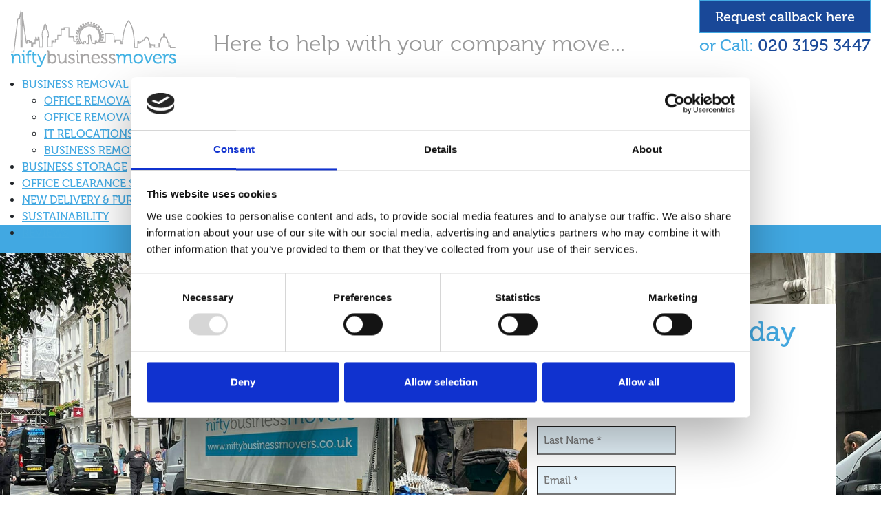

--- FILE ---
content_type: text/css
request_url: https://niftybusinessmovers.co.uk/content/plugins/nifty-storage-cost-calculator/public/css/nifty-storage-cost-calculator-public.css?ver=1.0.0
body_size: 601
content:
/**
 * All of the CSS for your public-facing functionality should be
 * included in this file.
 */

 #costCalculator {
    margin: 0 0 20px;
    overflow: auto;
}

#costCalculator .optionContainer {
    position: relative;
    margin: 0 0 10px;
    padding: 0 0 10px;
    border-bottom: 1px solid #43a9e2;
}

#costCalculator .optionContainer img {
    float: left;
    width: 25px;
    height: auto;
    margin: 0 5px 0 0;
}

#costCalculator .optionContainer label {
    float: left;
    width: -moz-calc(100% - 125px);
    width: -webkit-calc(100% - 125px);
    width: calc(100% - 125px);
    margin: 0 25px 0 0;
    font-size: 18px;
    line-height: 25px;
}

#costCalculator .optionContainer input {
    float: right;
    width: 50px;
    height: 25px;
    margin: 0 15px 0 0;
    font-size: 20px;
    line-height: 25px;
    text-align: center;
}

#costCalculator .optionContainer input::-webkit-outer-spin-button,
#costCalculator .optionContainer input::-webkit-inner-spin-button {
    -webkit-appearance: none;
    margin: 0;
}

#costCalculator .optionContainer input[type=number] {
    -moz-appearance: textfield;
}

#costCalculator .optionContainer .inc, #costCalculator .optionContainer .dec {
    position: absolute;
    top: 0;
    color: #43a9e2;
}

#costCalculator .optionContainer .inc {
    right: 0;
}

#costCalculator .optionContainer .dec {
    right: 70px;
}

#costCalculator .optionContainer:after {
    content: "";
    clear: both;
    display: table;
}

#costCalculator #calculateResultsContainer button {
    display: block;
    width: 100%;
    height: 60px;
    margin: 0 0 10px;
    padding: 5px;
    font-size: 15px;
    line-height: 50px;
    text-align: center;
    color: #fff;
    background: #43a9e2;
    border: 0;
}

#costCalculator #calculateResultsContainer .resultsContainer > div {
    margin: 0 0 10px;
    padding: 5px;
    font-size: 15px;
    line-height: 25px;
    text-align: center;
    color: #fff;
    background: #43a9e2;
}
  

/******************************************************************
  Min Width 768px
  ******************************************************************/
  
@media only screen and (min-width: 768px) {

  #costCalculator .optionContainer {
    float: left;
    width: -moz-calc(50% - 20px);
    width: -webkit-calc(50% - 20px);
    width: calc(50% - 20px);
    margin: 0 10px 20px;
  }

  #costCalculator .optionContainer img {
    width: 50px;
    margin: 0 10px 0 0;
  }

  #costCalculator .optionContainer label {
    width: -moz-calc(100% - 150px);
    width: -webkit-calc(100% - 150px);
    width: calc(100% - 150px);
    font-size: 19px;
    line-height: 50px;
  }

  #costCalculator .optionContainer input {
    height: 50px;
    line-height: 50px;
  }

  #costCalculator .optionContainer .inc, #costCalculator .optionContainer .dec {
    top: 12px;
  }

  #costCalculator #calculateResultsContainer button {
    float: right;
    width: -moz-calc(50% - 20px);
    width: -webkit-calc(50% - 20px);
    width: calc(50% - 20px);
    font-size: 20px;
  }

  #costCalculator #calculateResultsContainer .resultsContainer {
    float: left;
    clear: both;
    width: 100%;
  }

  #costCalculator #calculateResultsContainer .resultsContainer > div {
    float: left;
    width: -moz-calc(50% - 20px);
    width: -webkit-calc(50% - 20px);
    width: calc(50% - 20px);
    font-size: 20px;
  }

  #costCalculator #calculateResultsContainer .resultsContainer > div:nth-child(even) {
    float: right;
  }

}

/******************************************************************
  Min Width 1240px
  ******************************************************************/

@media only screen and (min-width: 1240px) {  

  #costCalculator .optionContainer {
    width: -moz-calc(33.33% - 20px);
    width: -webkit-calc(33.33% - 20px);
    width: calc(33.33% - 20px);
  }

  #costCalculator .optionContainer label {
    font-size: 22px;
  }

  #costCalculator #calculateResultsContainer button {
    float: left;
    clear: both;
    width: -moz-calc(33.33% - 20px);
    width: -webkit-calc(33.33% - 20px);
    width: calc(33.33% - 20px);
  }

  #costCalculator #calculateResultsContainer .resultsContainer {
    float: right;
    clear: none;
    width: auto;
    width: -moz-calc(66.66% - 20px);
    width: -webkit-calc(66.66% - 20px);
    width: calc(66.66% - 20px);
  }

}

--- FILE ---
content_type: application/javascript
request_url: https://niftybusinessmovers.co.uk/content/themes/nifty-business-movers/js/main.js?ver=1749882785
body_size: 1551
content:
// JavaScript Document

/* ====================================================================================================
	Global Variables
	================================================================================================== */

	var timeToWaitForLast = 100;
	var viewport = updateViewportDimensions(); 

/* ====================================================================================================
	Functions
	================================================================================================== */

/* ==================================================
	Prevent Multiple Event Triggers on Resize
	=============================================== */

	var waitForFinalEvent = (function () {
		"use strict";
		var timers = {};
		return function (callback, ms, uniqueId) {
			if (!uniqueId) { uniqueId = "Don't call this twice without a uniqueId"; }
			if (timers[uniqueId]) { clearTimeout (timers[uniqueId]); }
			timers[uniqueId] = setTimeout(callback, ms);
		};
	})();

/* ==================================================
	Update Viewport Dimensions
	=============================================== */

	function updateViewportDimensions() {
		"use strict";
		var w=window,d=document,e=d.documentElement,g=d.getElementsByTagName('body')[0],x=w.innerWidth||e.clientWidth||g.clientWidth,y=w.innerHeight||e.clientHeight||g.clientHeight;
		return { width:x,height:y };
	}

/* ======================================================================================================
	Document Ready
	================================================================================================== */

	jQuery(document).ready(function($) {
 
		"use strict";

	/* ==================================================
		Update Screen Size
		=============================================== */

		$(window).load(function() {
			viewport = updateViewportDimensions();
		});	

 	/* ===================================================
		Add Bootstrap Classes to Header Navigation
		=============================================== */

		$('ul#menu-header-navigation').addClass('navbar-nav d-flex');

		$('ul#menu-header-navigation > li').addClass('nav-item fw-light text-center flex-grow-1');

		$('ul#menu-header-navigation > li.menu-item-has-children > a').addClass('dropdown-toggle');
		$('ul#menu-header-navigation > li.menu-item-has-children > a').attr('aria-expanded', 'false');
		$('ul#menu-header-navigation > li.menu-item-has-children > a').attr('role', 'button');
		$('ul#menu-header-navigation > li.menu-item-has-children > a').attr('data-bs-toggle', 'dropdown');

		$('ul#menu-header-navigation > li.menu-item-has-children.companyRemovalsDropdown > a').attr('id', 'companyRemovalsDropdown');

		$('ul#menu-header-navigation > li a').addClass('nav-link fw-bold text-uppercase');

		$('ul#menu-header-navigation > li ul').addClass('dropdown-menu rounded-0 mt-0 py-0');
		
		$('ul#menu-header-navigation > li.companyRemovalsDropdown ul').attr('aria-labelledby', 'companyRemovalsDropdown');

		$('ul#menu-header-navigation > li ul li').addClass('text-center');

		$('ul#menu-header-navigation > li ul li a').addClass('fw-light link-light dropdown-item');

 	/* ===================================================
		Fix Dropdown Parent Link
		=============================================== */

		$( ".dropdown-toggle" ).click(function() {
			if ( !$(this).hasClass("show") ) {
				window.location.href = $(this).attr('href');
			}
		});

 	/* ===================================================
		Add Bootstrap Classes to Request Callback Form
		=============================================== */

		$('.requestCallback_wrapper').addClass('d-flex flex-column');

		$('.requestCallback_wrapper form').addClass('w-100');

		$('.requestCallback_wrapper li').addClass('p-0');
		
		$('.requestCallback_wrapper input[type="text"]').addClass('form-control mb-3 rounded-0 px-3 py2	w-100');
		$('.requestCallback_wrapper input[type="email"]').addClass('form-control mb-3 rounded-0 px-3 py2 w-100');

		$('.requestCallback_wrapper .gform_footer').addClass('m-0 p-0');

		$('.requestCallback_wrapper input[type="submit"]').addClass('btn btn-primary bg-primary text-uppercase text-white rounded-0 w-100');

		$('.requestCallback_wrapper .validation_message').addClass('d-none');

 	/* ===================================================
		Add Bootstrap Classes to Contact Form
		=============================================== */

		$('.contactUs_wrapper').addClass('d-flex flex-column my-0');

		$('.contactUs_wrapper form').addClass('w-100');

		$('.contactUs_wrapper form .gform-body').addClass('mb-3');

		$('.contactUs_wrapper li').addClass('p-0 m-0');

		$('.contactUs_wrapper li .ginput_container').addClass('p-0 m-0');
		
		$('.contactUs_wrapper input[type="text"], .contactUs_wrapper input[type="email"], .contactUs_wrapper textarea').addClass('form-control rounded-0 px-2 py-1 w-100');

		$('.contactUs_wrapper .gform_footer').addClass('m-0 p-0');

		$('.contactUs_wrapper input[type="submit"]').addClass('btn btn-primary bg-primary text-uppercase text-white rounded-0 w-100');

		$('.contactUs_wrapper .validation_message').addClass('d-none');

 	/* ===================================================
		Contain Full with Row Content within Content Width
		=============================================== */

		$('.wp-block-group__inner-container').addClass('container-xxl-max');

 	/* ===================================================
		Change Font Sizes
		=============================================== */

		$('main h1').addClass('display-5');
		$('main p.lead').addClass('fs-4 lh-lg');
		$('main p, main li').addClass('fs-5');

 	/* ===================================================
		Style Yoast Table of Content Heading
		=============================================== */

		$('.yoast-table-of-contents h2').addClass('p-2 text-center text-uppercase text-white bg-primary');

 	/* ===================================================
		Add Bootstrap Classes to Footer Navigation
		=============================================== */

		$('ul#menu-footer-navigation').addClass('list-unstyled text-center text-md-end');

		$('ul#menu-footer-navigation > li a').addClass('link-light text-decoration-none');

 	/* ===================================================
		Add Current URL to Callback Form
		=============================================== */

		// Function to set the current URL in the callback form
		function setCallbackFormUrl() {
			var $input = $('form#gform_1 input[name="input_8"]');
			if ($input.length) {
				console.log('Found callback form input in form 1, setting URL:', window.location.href);
				$input.val(window.location.href);
			} else {
				console.log('Callback form input not found in form 1, will retry...');
				// Retry after a short delay if the form isn't loaded yet
				setTimeout(setCallbackFormUrl, 500);
			}
		}

		// Initial attempt to set the URL
		setCallbackFormUrl();

		// Also try when form 1 is loaded via AJAX
		$(document).on('gform_post_render', function(event, formId) {
			if (formId === 1) {
				console.log('Form 1 rendered, attempting to set URL');
				setCallbackFormUrl();
			}
		});

	}); /* End Document Ready */

	/* ====================================================================================================
	Window Resize
	================================================================================================== */

	window.onresize = function() {
	
		"use strict";
 	
		waitForFinalEvent( function() {
			viewport = updateViewportDimensions();

			if( viewport.width >= 768 ) {
				console.log('Window sized to 768 width or more.');
			} else {
				console.log('Window sized to less than 768.');
			}
		}, timeToWaitForLast, "resizeElementsIdentifierString");
		
	}; /* End Window Resize */

--- FILE ---
content_type: application/x-javascript
request_url: https://consentcdn.cookiebot.com/consentconfig/b2bbf58e-dd38-40ff-8292-2eacd8db83ce/niftybusinessmovers.co.uk/configuration.js
body_size: 212
content:
CookieConsent.configuration.tags.push({id:189391737,type:"script",tagID:"",innerHash:"",outerHash:"",tagHash:"15813275295293",url:"https://consent.cookiebot.com/uc.js",resolvedUrl:"https://consent.cookiebot.com/uc.js",cat:[1]});CookieConsent.configuration.tags.push({id:189391739,type:"script",tagID:"",innerHash:"",outerHash:"",tagHash:"8783967921637",url:"",resolvedUrl:"",cat:[4]});

--- FILE ---
content_type: application/javascript
request_url: https://niftybusinessmovers.co.uk/content/themes/nifty-business-movers/js/main.js?ver=1749882785
body_size: 1551
content:
// JavaScript Document

/* ====================================================================================================
	Global Variables
	================================================================================================== */

	var timeToWaitForLast = 100;
	var viewport = updateViewportDimensions(); 

/* ====================================================================================================
	Functions
	================================================================================================== */

/* ==================================================
	Prevent Multiple Event Triggers on Resize
	=============================================== */

	var waitForFinalEvent = (function () {
		"use strict";
		var timers = {};
		return function (callback, ms, uniqueId) {
			if (!uniqueId) { uniqueId = "Don't call this twice without a uniqueId"; }
			if (timers[uniqueId]) { clearTimeout (timers[uniqueId]); }
			timers[uniqueId] = setTimeout(callback, ms);
		};
	})();

/* ==================================================
	Update Viewport Dimensions
	=============================================== */

	function updateViewportDimensions() {
		"use strict";
		var w=window,d=document,e=d.documentElement,g=d.getElementsByTagName('body')[0],x=w.innerWidth||e.clientWidth||g.clientWidth,y=w.innerHeight||e.clientHeight||g.clientHeight;
		return { width:x,height:y };
	}

/* ======================================================================================================
	Document Ready
	================================================================================================== */

	jQuery(document).ready(function($) {
 
		"use strict";

	/* ==================================================
		Update Screen Size
		=============================================== */

		$(window).load(function() {
			viewport = updateViewportDimensions();
		});	

 	/* ===================================================
		Add Bootstrap Classes to Header Navigation
		=============================================== */

		$('ul#menu-header-navigation').addClass('navbar-nav d-flex');

		$('ul#menu-header-navigation > li').addClass('nav-item fw-light text-center flex-grow-1');

		$('ul#menu-header-navigation > li.menu-item-has-children > a').addClass('dropdown-toggle');
		$('ul#menu-header-navigation > li.menu-item-has-children > a').attr('aria-expanded', 'false');
		$('ul#menu-header-navigation > li.menu-item-has-children > a').attr('role', 'button');
		$('ul#menu-header-navigation > li.menu-item-has-children > a').attr('data-bs-toggle', 'dropdown');

		$('ul#menu-header-navigation > li.menu-item-has-children.companyRemovalsDropdown > a').attr('id', 'companyRemovalsDropdown');

		$('ul#menu-header-navigation > li a').addClass('nav-link fw-bold text-uppercase');

		$('ul#menu-header-navigation > li ul').addClass('dropdown-menu rounded-0 mt-0 py-0');
		
		$('ul#menu-header-navigation > li.companyRemovalsDropdown ul').attr('aria-labelledby', 'companyRemovalsDropdown');

		$('ul#menu-header-navigation > li ul li').addClass('text-center');

		$('ul#menu-header-navigation > li ul li a').addClass('fw-light link-light dropdown-item');

 	/* ===================================================
		Fix Dropdown Parent Link
		=============================================== */

		$( ".dropdown-toggle" ).click(function() {
			if ( !$(this).hasClass("show") ) {
				window.location.href = $(this).attr('href');
			}
		});

 	/* ===================================================
		Add Bootstrap Classes to Request Callback Form
		=============================================== */

		$('.requestCallback_wrapper').addClass('d-flex flex-column');

		$('.requestCallback_wrapper form').addClass('w-100');

		$('.requestCallback_wrapper li').addClass('p-0');
		
		$('.requestCallback_wrapper input[type="text"]').addClass('form-control mb-3 rounded-0 px-3 py2	w-100');
		$('.requestCallback_wrapper input[type="email"]').addClass('form-control mb-3 rounded-0 px-3 py2 w-100');

		$('.requestCallback_wrapper .gform_footer').addClass('m-0 p-0');

		$('.requestCallback_wrapper input[type="submit"]').addClass('btn btn-primary bg-primary text-uppercase text-white rounded-0 w-100');

		$('.requestCallback_wrapper .validation_message').addClass('d-none');

 	/* ===================================================
		Add Bootstrap Classes to Contact Form
		=============================================== */

		$('.contactUs_wrapper').addClass('d-flex flex-column my-0');

		$('.contactUs_wrapper form').addClass('w-100');

		$('.contactUs_wrapper form .gform-body').addClass('mb-3');

		$('.contactUs_wrapper li').addClass('p-0 m-0');

		$('.contactUs_wrapper li .ginput_container').addClass('p-0 m-0');
		
		$('.contactUs_wrapper input[type="text"], .contactUs_wrapper input[type="email"], .contactUs_wrapper textarea').addClass('form-control rounded-0 px-2 py-1 w-100');

		$('.contactUs_wrapper .gform_footer').addClass('m-0 p-0');

		$('.contactUs_wrapper input[type="submit"]').addClass('btn btn-primary bg-primary text-uppercase text-white rounded-0 w-100');

		$('.contactUs_wrapper .validation_message').addClass('d-none');

 	/* ===================================================
		Contain Full with Row Content within Content Width
		=============================================== */

		$('.wp-block-group__inner-container').addClass('container-xxl-max');

 	/* ===================================================
		Change Font Sizes
		=============================================== */

		$('main h1').addClass('display-5');
		$('main p.lead').addClass('fs-4 lh-lg');
		$('main p, main li').addClass('fs-5');

 	/* ===================================================
		Style Yoast Table of Content Heading
		=============================================== */

		$('.yoast-table-of-contents h2').addClass('p-2 text-center text-uppercase text-white bg-primary');

 	/* ===================================================
		Add Bootstrap Classes to Footer Navigation
		=============================================== */

		$('ul#menu-footer-navigation').addClass('list-unstyled text-center text-md-end');

		$('ul#menu-footer-navigation > li a').addClass('link-light text-decoration-none');

 	/* ===================================================
		Add Current URL to Callback Form
		=============================================== */

		// Function to set the current URL in the callback form
		function setCallbackFormUrl() {
			var $input = $('form#gform_1 input[name="input_8"]');
			if ($input.length) {
				console.log('Found callback form input in form 1, setting URL:', window.location.href);
				$input.val(window.location.href);
			} else {
				console.log('Callback form input not found in form 1, will retry...');
				// Retry after a short delay if the form isn't loaded yet
				setTimeout(setCallbackFormUrl, 500);
			}
		}

		// Initial attempt to set the URL
		setCallbackFormUrl();

		// Also try when form 1 is loaded via AJAX
		$(document).on('gform_post_render', function(event, formId) {
			if (formId === 1) {
				console.log('Form 1 rendered, attempting to set URL');
				setCallbackFormUrl();
			}
		});

	}); /* End Document Ready */

	/* ====================================================================================================
	Window Resize
	================================================================================================== */

	window.onresize = function() {
	
		"use strict";
 	
		waitForFinalEvent( function() {
			viewport = updateViewportDimensions();

			if( viewport.width >= 768 ) {
				console.log('Window sized to 768 width or more.');
			} else {
				console.log('Window sized to less than 768.');
			}
		}, timeToWaitForLast, "resizeElementsIdentifierString");
		
	}; /* End Window Resize */

--- FILE ---
content_type: application/javascript
request_url: https://niftybusinessmovers.co.uk/content/plugins/nifty-storage-cost-calculator/public/js/nifty-storage-cost-calculator-public.js?ver=1.0.0
body_size: 1715
content:
(function( $ ) {
	'use strict';

	/**
	 * All of the code for your public-facing JavaScript source
	 * should reside in this file.
	 *
	 * Note: It has been assumed you will write jQuery code here, so the
	 * $ function reference has been prepared for usage within the scope
	 * of this function.
	 *
	 * This enables you to define handlers, for when the DOM is ready:
	 *
	 * $(function() {
	 *
	 * });
	 *
	 * When the window is loaded:
	 *
	 * $( window ).load(function() {
	 *
	 * });
	 *
	 * ...and/or other possibilities.
	 *
	 * Ideally, it is not considered best practise to attach more than a
	 * single DOM-ready or window-load handler for a particular page.
	 * Although scripts in the WordPress core, Plugins and Themes may be
	 * practising this, we should strive to set a better example in our own work.
	 */

	 $("form#costCalculator div.optionContainer").append('<div class="inc button">+</div><div class="dec button">-</div>');

	 $("div.optionContainer .button").on("click", function() {

		 var $button = $(this);
		   var oldValue = $button.parent().find("input").val();

		   if ($button.text() == "+") {
			  // Don't allow incrementing above 99
			  if (oldValue < 99) {
				   var newVal = parseFloat(oldValue) + 1;
			   } else {
				   newVal = 99;
			 }	
		 } else {
				// Don't allow decrementing below zero
			 if (oldValue > 0) {
				   var newVal = parseFloat(oldValue) - 1;
			 } else {
				   newVal = 0;
			 }
		   }

		   $button.parent().find("input").val(newVal);

	 });

	 $('form#costCalculator button').click(function(){
		 
		 var standardCrateValue = 4;
		 var standardCrateQty = $("#standardCrateQty").val();
		 var standardCrateTotal = standardCrateValue * standardCrateQty;

		 var itdCrateValue = 9;
		 var itCrateQty = $("#itCrateQty").val();
		 var itCrateTotal = itdCrateValue * itCrateQty;

		 var meterCrateValue = 8;
		 var meterCrateQty = $("#meterCrateQty").val();
		 var meterCrateTotal = meterCrateValue * meterCrateQty;

		 var archiveBoxValue = 3.5;
		 var archiveBoxQty = $("#archiveBoxQty").val();
		 var archiveBoxTotal = archiveBoxValue * archiveBoxQty;

		 var deskValue = 2;
		 var deskQty = $("#deskQty").val();
		 var deskTotal = deskValue * deskQty;

		 var smallTableValue = 10;
		 var smallTableQty = $("#smallTableQty").val();
		 var smallTableTotal = smallTableValue * smallTableQty;

		 var whiteboardValue = 1;
		 var whiteboardQty = $("#whiteboardQty").val();
		 var whiteboardTotal = whiteboardValue * whiteboardQty;

		 var operatorChairValue = 9;
		 var operatorChairQty = $("#operatorChairQty").val();
		 var operatorChairTotal = operatorChairValue * operatorChairQty;

		 var meetingChairValue = 8;
		 var meetingChairQty = $("#meetingChairQty").val();
		 var meetingChairTotal = meetingChairValue * meetingChairQty;

		 var stackingChairValue = 6;
		 var stackingChairQty = $("#stackingChairQty").val();
		 var stackingChairTotal = stackingChairValue * stackingChairQty;

		 var tubChairValue = 16;
		 var tubChairQty = $("#tubChairQty").val();
		 var tubChairTotal = tubChairValue * tubChairQty;

		 var threeSeatSofaValue = 50;
		 var threeSeatSofaQty = $("#threeSeatSofaQty").val();
		 var threeSeatSofaTotal = threeSeatSofaValue * threeSeatSofaQty;

		 var pedestalValue = 5;
		 var pedestalQty = $("#pedestalQty").val();
		 var pedestalTotal = pedestalValue * pedestalQty;

		 var filingCabinetValue = 10;
		 var filingCabinetQty = $("#filingCabinetQty").val();
		 var filingCabinetTotal = filingCabinetValue * filingCabinetQty;

		 var fridgeLargeValue = 22;
		 var fridgeLargeQty = $("#fridgeLargeQty").val();
		 var fridgeLargeTotal = fridgeLargeValue * fridgeLargeQty;

		 var fridgeSmallValue = 11;
		 var fridgeSmallQty = $("#fridgeSmallQty").val();
		 var fridgeSmallTotal = fridgeSmallValue * fridgeSmallQty;

		 var washerDishwasherValue = 12;
		 var washerDishwasherQty = $("#washerDishwasherQty").val();
		 var washerDishwasherTotal = washerDishwasherValue * washerDishwasherQty;

		 var credenzaValue = 35;
		 var credenzaQty = $("#credenzaQty").val();
		 var credenzaTotal = credenzaValue * credenzaQty;

		 var metalCabinetValue = 28;
		 var metalCabinetQty = $("#metalCabinetQty").val();
		 var metalCabinetTotal = metalCabinetValue * metalCabinetQty;

		 var grandTotal = standardCrateTotal + itCrateTotal + meterCrateTotal + archiveBoxTotal + deskTotal + smallTableTotal + whiteboardTotal + operatorChairTotal + meetingChairTotal + stackingChairTotal + tubChairTotal + threeSeatSofaTotal + pedestalTotal + filingCabinetTotal + fridgeLargeTotal + fridgeSmallTotal + washerDishwasherTotal + credenzaTotal + metalCabinetTotal;

		 var containers = Math.ceil(grandTotal / 225);
		 var cost = containers * 15;

		 // Store container sizes.
		 var squareFootSmall = 35;
		 var squareFootMedium = 75;
		 var squareFootLarge = 105;

		 // Set container height.
		 var containerHeight = 7;

		 // Calculate containers cubic feet values.
		 var cubicFeetSmall = squareFootSmall * containerHeight;
		 var cubicFeetMedium = squareFootMedium * containerHeight;
		 var cubicFeetLarge = squareFootLarge * containerHeight;

		 // Calculate how many large containers are required and then round down.
		 var competitorContainersLarge = grandTotal / cubicFeetLarge;
		 var competitorContainersLargeRounded = Math.floor(competitorContainersLarge);
		 
		 //Calculate how many medium containers are required based on the amount left after using large container and then round down.
		 var competitorContainersLargeRemainder = grandTotal - (cubicFeetLarge * competitorContainersLargeRounded);
		 var competitorContainersMedium = competitorContainersLargeRemainder / cubicFeetMedium;
		 var competitorContainersMediumRounded = Math.floor(competitorContainersMedium);
		 
		 //Calculate how many small containers are required based on the amount left after using large and medium containers and then round up.
		 var competitorContainersMediumRemainder = competitorContainersLargeRemainder - (cubicFeetMedium * competitorContainersMediumRounded);
		 var competitorContainersSmall = competitorContainersMediumRemainder / cubicFeetSmall;
		 var competitorContainersSmallRounded = Math.ceil(competitorContainersSmall);

		 // Store competitor 1 costs.
		 var competitorNo1CostSmall = 17.5;
		 var competitorNo1CostMedium = 37;
		 var competitorNo1CostLarge = 55.5;

		 // Store competitor 2 costs.
		 var competitorNo2CostSmall = 21.04;
		 var competitorNo2CostMedium = 40.98;
		 var competitorNo2CostLarge = 51.57;

		 // Store competitor 3 costs.
		 var competitorNo3CostSmall = 25.85;
		 var competitorNo3CostMedium = 40.38;
		 var competitorNo3CostLarge = 54.92;

		 // Calculate average competitor costs.
		 var competitorAverageCostSmall = (competitorNo1CostSmall + competitorNo2CostSmall + competitorNo3CostSmall) / 3;
		 var competitorAverageCostMedium = (competitorNo1CostMedium + competitorNo2CostMedium + competitorNo3CostMedium) / 3;
		 var competitorAverageCostLarge = (competitorNo1CostLarge + competitorNo2CostLarge + competitorNo3CostLarge) / 3;

		 // Calculate competitor storage costs.
		 var competitorCost = (competitorContainersLargeRounded * competitorAverageCostLarge) + (competitorContainersMediumRounded * competitorAverageCostMedium) + (competitorContainersSmallRounded * competitorAverageCostSmall);

		 // Convert to two decimal places.
		 var competitorCostTwoDecimal = competitorCost.toFixed(2);

		 $("form#costCalculator span.cubicFeetResult").html( grandTotal.toLocaleString() );
		 $("form#costCalculator span.containersResult").html( containers );
		 $("form#costCalculator span.costResult").html( cost.toLocaleString() );
		 $("form#costCalculator span.competitorCostResult").html( competitorCostTwoDecimal.toLocaleString() );

		 return false;

	 });	


})( jQuery );


--- FILE ---
content_type: application/javascript
request_url: https://niftybusinessmovers.co.uk/content/plugins/nifty-storage-cost-calculator/public/js/nifty-storage-cost-calculator-public.js?ver=1.0.0
body_size: 1715
content:
(function( $ ) {
	'use strict';

	/**
	 * All of the code for your public-facing JavaScript source
	 * should reside in this file.
	 *
	 * Note: It has been assumed you will write jQuery code here, so the
	 * $ function reference has been prepared for usage within the scope
	 * of this function.
	 *
	 * This enables you to define handlers, for when the DOM is ready:
	 *
	 * $(function() {
	 *
	 * });
	 *
	 * When the window is loaded:
	 *
	 * $( window ).load(function() {
	 *
	 * });
	 *
	 * ...and/or other possibilities.
	 *
	 * Ideally, it is not considered best practise to attach more than a
	 * single DOM-ready or window-load handler for a particular page.
	 * Although scripts in the WordPress core, Plugins and Themes may be
	 * practising this, we should strive to set a better example in our own work.
	 */

	 $("form#costCalculator div.optionContainer").append('<div class="inc button">+</div><div class="dec button">-</div>');

	 $("div.optionContainer .button").on("click", function() {

		 var $button = $(this);
		   var oldValue = $button.parent().find("input").val();

		   if ($button.text() == "+") {
			  // Don't allow incrementing above 99
			  if (oldValue < 99) {
				   var newVal = parseFloat(oldValue) + 1;
			   } else {
				   newVal = 99;
			 }	
		 } else {
				// Don't allow decrementing below zero
			 if (oldValue > 0) {
				   var newVal = parseFloat(oldValue) - 1;
			 } else {
				   newVal = 0;
			 }
		   }

		   $button.parent().find("input").val(newVal);

	 });

	 $('form#costCalculator button').click(function(){
		 
		 var standardCrateValue = 4;
		 var standardCrateQty = $("#standardCrateQty").val();
		 var standardCrateTotal = standardCrateValue * standardCrateQty;

		 var itdCrateValue = 9;
		 var itCrateQty = $("#itCrateQty").val();
		 var itCrateTotal = itdCrateValue * itCrateQty;

		 var meterCrateValue = 8;
		 var meterCrateQty = $("#meterCrateQty").val();
		 var meterCrateTotal = meterCrateValue * meterCrateQty;

		 var archiveBoxValue = 3.5;
		 var archiveBoxQty = $("#archiveBoxQty").val();
		 var archiveBoxTotal = archiveBoxValue * archiveBoxQty;

		 var deskValue = 2;
		 var deskQty = $("#deskQty").val();
		 var deskTotal = deskValue * deskQty;

		 var smallTableValue = 10;
		 var smallTableQty = $("#smallTableQty").val();
		 var smallTableTotal = smallTableValue * smallTableQty;

		 var whiteboardValue = 1;
		 var whiteboardQty = $("#whiteboardQty").val();
		 var whiteboardTotal = whiteboardValue * whiteboardQty;

		 var operatorChairValue = 9;
		 var operatorChairQty = $("#operatorChairQty").val();
		 var operatorChairTotal = operatorChairValue * operatorChairQty;

		 var meetingChairValue = 8;
		 var meetingChairQty = $("#meetingChairQty").val();
		 var meetingChairTotal = meetingChairValue * meetingChairQty;

		 var stackingChairValue = 6;
		 var stackingChairQty = $("#stackingChairQty").val();
		 var stackingChairTotal = stackingChairValue * stackingChairQty;

		 var tubChairValue = 16;
		 var tubChairQty = $("#tubChairQty").val();
		 var tubChairTotal = tubChairValue * tubChairQty;

		 var threeSeatSofaValue = 50;
		 var threeSeatSofaQty = $("#threeSeatSofaQty").val();
		 var threeSeatSofaTotal = threeSeatSofaValue * threeSeatSofaQty;

		 var pedestalValue = 5;
		 var pedestalQty = $("#pedestalQty").val();
		 var pedestalTotal = pedestalValue * pedestalQty;

		 var filingCabinetValue = 10;
		 var filingCabinetQty = $("#filingCabinetQty").val();
		 var filingCabinetTotal = filingCabinetValue * filingCabinetQty;

		 var fridgeLargeValue = 22;
		 var fridgeLargeQty = $("#fridgeLargeQty").val();
		 var fridgeLargeTotal = fridgeLargeValue * fridgeLargeQty;

		 var fridgeSmallValue = 11;
		 var fridgeSmallQty = $("#fridgeSmallQty").val();
		 var fridgeSmallTotal = fridgeSmallValue * fridgeSmallQty;

		 var washerDishwasherValue = 12;
		 var washerDishwasherQty = $("#washerDishwasherQty").val();
		 var washerDishwasherTotal = washerDishwasherValue * washerDishwasherQty;

		 var credenzaValue = 35;
		 var credenzaQty = $("#credenzaQty").val();
		 var credenzaTotal = credenzaValue * credenzaQty;

		 var metalCabinetValue = 28;
		 var metalCabinetQty = $("#metalCabinetQty").val();
		 var metalCabinetTotal = metalCabinetValue * metalCabinetQty;

		 var grandTotal = standardCrateTotal + itCrateTotal + meterCrateTotal + archiveBoxTotal + deskTotal + smallTableTotal + whiteboardTotal + operatorChairTotal + meetingChairTotal + stackingChairTotal + tubChairTotal + threeSeatSofaTotal + pedestalTotal + filingCabinetTotal + fridgeLargeTotal + fridgeSmallTotal + washerDishwasherTotal + credenzaTotal + metalCabinetTotal;

		 var containers = Math.ceil(grandTotal / 225);
		 var cost = containers * 15;

		 // Store container sizes.
		 var squareFootSmall = 35;
		 var squareFootMedium = 75;
		 var squareFootLarge = 105;

		 // Set container height.
		 var containerHeight = 7;

		 // Calculate containers cubic feet values.
		 var cubicFeetSmall = squareFootSmall * containerHeight;
		 var cubicFeetMedium = squareFootMedium * containerHeight;
		 var cubicFeetLarge = squareFootLarge * containerHeight;

		 // Calculate how many large containers are required and then round down.
		 var competitorContainersLarge = grandTotal / cubicFeetLarge;
		 var competitorContainersLargeRounded = Math.floor(competitorContainersLarge);
		 
		 //Calculate how many medium containers are required based on the amount left after using large container and then round down.
		 var competitorContainersLargeRemainder = grandTotal - (cubicFeetLarge * competitorContainersLargeRounded);
		 var competitorContainersMedium = competitorContainersLargeRemainder / cubicFeetMedium;
		 var competitorContainersMediumRounded = Math.floor(competitorContainersMedium);
		 
		 //Calculate how many small containers are required based on the amount left after using large and medium containers and then round up.
		 var competitorContainersMediumRemainder = competitorContainersLargeRemainder - (cubicFeetMedium * competitorContainersMediumRounded);
		 var competitorContainersSmall = competitorContainersMediumRemainder / cubicFeetSmall;
		 var competitorContainersSmallRounded = Math.ceil(competitorContainersSmall);

		 // Store competitor 1 costs.
		 var competitorNo1CostSmall = 17.5;
		 var competitorNo1CostMedium = 37;
		 var competitorNo1CostLarge = 55.5;

		 // Store competitor 2 costs.
		 var competitorNo2CostSmall = 21.04;
		 var competitorNo2CostMedium = 40.98;
		 var competitorNo2CostLarge = 51.57;

		 // Store competitor 3 costs.
		 var competitorNo3CostSmall = 25.85;
		 var competitorNo3CostMedium = 40.38;
		 var competitorNo3CostLarge = 54.92;

		 // Calculate average competitor costs.
		 var competitorAverageCostSmall = (competitorNo1CostSmall + competitorNo2CostSmall + competitorNo3CostSmall) / 3;
		 var competitorAverageCostMedium = (competitorNo1CostMedium + competitorNo2CostMedium + competitorNo3CostMedium) / 3;
		 var competitorAverageCostLarge = (competitorNo1CostLarge + competitorNo2CostLarge + competitorNo3CostLarge) / 3;

		 // Calculate competitor storage costs.
		 var competitorCost = (competitorContainersLargeRounded * competitorAverageCostLarge) + (competitorContainersMediumRounded * competitorAverageCostMedium) + (competitorContainersSmallRounded * competitorAverageCostSmall);

		 // Convert to two decimal places.
		 var competitorCostTwoDecimal = competitorCost.toFixed(2);

		 $("form#costCalculator span.cubicFeetResult").html( grandTotal.toLocaleString() );
		 $("form#costCalculator span.containersResult").html( containers );
		 $("form#costCalculator span.costResult").html( cost.toLocaleString() );
		 $("form#costCalculator span.competitorCostResult").html( competitorCostTwoDecimal.toLocaleString() );

		 return false;

	 });	


})( jQuery );


--- FILE ---
content_type: image/svg+xml
request_url: https://niftybusinessmovers.co.uk/content/themes/nifty-business-movers/img/nifty-business-movers.svg
body_size: 5614
content:
<svg clip-rule="evenodd" fill-rule="evenodd" height="220" image-rendering="optimizeQuality" shape-rendering="geometricPrecision" text-rendering="geometricPrecision" width="622" xmlns="http://www.w3.org/2000/svg"><path d="m37.5-.5h1c-.1667 47.3345 0 94.6678.5 142 .5-43.3321.6667-86.6654.5-130h4c5.1185 37.663 10.2851 75.3296 15.5 113 .4974-2.646.6641-5.313.5-8h11c-.1646 3.018.002 6.018.5 9 .4935-1.634.6602-3.301.5-5h8c-.1663 6.675.0004 13.342.5 20 .4993-4.989.6659-9.989.5-15h8c0-3.667 0-7.333 0-11h3c0-3 0-6 0-9 1.788-.285 3.4547.048 5 1 2.1481 10.528 3.4814 10.195 4-1h6c1.55 11.935 2.217 23.935 2 36h9c.283-15.042-.383-30.042-2-45 .243-5.4372 1.076-10.7706 2.5-16 1.333-1.3333 2.667-2.6667 4-4-.712-7.7424 1.122-14.7424 5.5-21 .774-1.2112 1.607-1.2112 2.5 0 4.87 6.0797 6.87 13.0797 6 21 2.914 2.7455 4.748 6.0788 5.5 10 .997 6.9684 1.33 13.968 1 21-1 0-2 0-3 0v34h13c0-8 0-16 0-24h9v5h4c0-3.333 0-6.667 0-10h9c0-5 0-10 0-15h12c0-8 0-16 0-24h12c0-1.6667 0-3.3333 0-5h21v35h18c.524 5.687 1.19 11.354 2 17h7v9c3.726.323 7.393-.011 11-1-.833-1.667-1.667-3.333-2.5-5-.977 3.939-3.311 4.939-7 3-1.476-4.862.357-7.029 5.5-6.5-.829-1.816-1.663-3.649-2.5-5.5-.949 2.7-2.783 3.533-5.5 2.5-3.326-5.164-1.992-7.33 4-6.5 1.141-1.921 1.308-3.921.5-6-1.988 3.338-4.321 3.672-7 1-1.5-5.167.333-7 5.5-5.5 1.539 3.056 2.205 2.556 2-1.5-.167-1.3333-.333-2.6667-.5-4-6.056 2.108-7.89.108-5.5-6 4.48-1.658 6.647.0086 6.5 5 .532-2.7635 1.366-5.4302 2.5-8-2.006.3677-4.006-.1323-6-1.5-1.65-4.6863.016-6.6863 5-6 1.201.9025 2.035 2.0692 2.5 3.5.635-1.4663 1.469-2.7997 2.5-4-5.87-.98-7.204-3.8133-4-8.5 3.753-.926 5.92.574 6.5 4.5 1.167-1.1667 2.333-2.3333 3.5-3.5-5.147-1.2854-6.147-3.952-3-8 3.707-.8135 6.04.6865 7 4.5 1.667-1.1667 3.333-2.3333 5-3.5-4.801-.317-6.135-2.6503-4-7 2.079-.8077 4.079-.641 6 .5.801 1.8527 1.135 3.5194 1 5 2.295-.9318 4.629-1.7652 7-2.5-4.544-.0217-6.044-2.1884-4.5-6.5 2-1.3333 4-1.3333 6 0 .239 2.2612.406 4.2612.5 6 7.647-1.3019 15.314-1.3019 23 0 2.333-.3333 2.667-1.3333 1-3 2.726-5.3137 5.392-5.3137 8 0-.431 2.2661-1.764 3.7661-4 4.5 1.667.8333 3.333 1.6667 5 2.5.639-6.1545 3.472-7.4878 8.5-4 .48 3.8323-1.353 5.6656-5.5 5.5 2.364 1.8419 4.697 3.6753 7 5.5 0 .6667.333 1 1 1 2 2.171 3.834 4.5043 5.5 7 .317-4.8013 2.65-6.1347 7-4 .374.9162.874 1.7496 1.5 2.5-1.434 2.7469-3.767 4.2469-7 4.5 2.937 5.3106 4.77 10.9773 5.5 17 .58-3.926 2.747-5.426 6.5-4.5 3.015 3.44 2.348 5.94-2 7.5-1.248-.5402-2.415-1.2069-3.5-2-.667 2.333-.667 4.667 0 7 1.77-1.918 3.937-2.418 6.5-1.5 2.333 5.333.667 7.333-5 6-.833-.833-1.667-1.667-2.5-2.5-.673 3.021-1.007 6.021-1 9 1.826-3.537 4.16-3.871 7-1 .833 4.5-1 6.333-5.5 5.5-.711-1.255-1.544-2.421-2.5-3.5-.837 1.851-1.671 3.684-2.5 5.5 5.323.499 10.656.666 16 .5 0-11 0-22 0-33 10.006-.1665 20.006.0002 30 .5 1.87 1.3662 3.87 2.5328 6 3.5.832 9.316 1.332 18.649 1.5 28 .497-2.31.663-4.643.5-7h23v4h3c-.317 3.072.016 6.072 1 9 .972-20.785 4.472-41.1182 10.5-61 2.987-8.807 7.153-16.9736 12.5-24.5 1.333-.6667 2.667-.6667 4 0 8.342 11.5279 13.842 24.3612 16.5 38.5 3.685 20.494 5.518 41.161 5.5 62h9c0-7.667 0-15.333 0-23h8c-.299 2.104.034 4.104 1 6 3.061-1.31 4.394-3.643 4-7h5c0-1.333 0-2.667 0-4h7c-.445-2.865.222-5.365 2-7.5 6.237-4.937 11.737-4.104 16.5 2.5 1.564 4.54 2.564 9.207 3 14 .93 2.436 2.097 4.769 3.5 7 5.438 1.643 11.104 1.977 17 1v10h13c0-5.333 0-10.667 0-16h4c.885-6.584 2.719-12.918 5.5-19 2.025-2.193 4.525-3.193 7.5-3 0-4.333 0-8.6667 0-13h8v13c3.117.142 5.617 1.476 7.5 4 2.326 5.469 3.826 11.135 4.5 17h4v12h5v7h17v3c-6.667 0-13.333 0-20 0 0-2 0-4 0-6-2 0-4 0-6 0 0-4.333 0-8.667 0-13-1 0-2 0-3 0-1.161-5.314-2.328-10.647-3.5-16-2.145-3.652-5.311-5.318-9.5-5-.333-16-.667-16-1 0-3.005-.247-5.505.753-7.5 3-2.657 6.459-4.49 13.125-5.5 20-1 0-2 0-3 0v15c-7 0-14 0-21 0 .165-3.018-.002-6.018-.5-9-.202 1.756-.702 3.422-1.5 5-2.437-1.303-4.604-2.97-6.5-5-.498 3.317-.665 6.65-.5 10-2.667 0-5.333 0-8 0 .166-5.011-.001-10.011-.5-15-2.174-4.046-3.007-8.379-2.5-13-1 0-2 0-3 0 1.311-5.203-.522-8.536-5.5-10-5.209 1.373-7.376 4.706-6.5 10-2 0-4 0-6 0v4c-2 0-4 0-6 0-1.078 5.745-4.745 8.412-11 8-1.511.296-1.844 5.629-1 16-5.667 0-11.333 0-17 0 .531-22.208-1.303-44.208-5.5-66-1.934-7.1366-4.268-14.1366-7-21-1.763-4.5412-4.263-8.5412-7.5-12-7.331 11.3397-12.497 23.673-15.5 37-3.369 15.824-4.869 31.824-4.5 48-3.333 0-6.667 0-10 0-.098-4.766-.764-9.433-2-14-5.333 0-10.667 0-16 0v7c-2.667 0-5.333 0-8 0 .166-9.339 0-18.673-.5-28-2.087-1.2938-4.254-2.4605-6.5-3.5-7.659-.4997-15.326-.6664-23-.5v34c-9.101.62-17.934-.046-26.5-2-.5.5-1 1-1.5 1.5-2.982.498-5.982.665-9 .5v5c-5.329.285-10.496-.382-15.5-2-2.245-8.147-4.412-16.314-6.5-24.5 1.793-2.916 1.126-5.082-2-6.5-2.929 1.149-3.429 2.815-1.5 5 .5 9.327.666 18.661.5 28-3.667 0-7.333 0-11 0 0-1 0-2 0-3-1.333 0-2.667 0-4 0 0-2 0-4 0-6-1.333 0-2.667 0-4 0v9c-4.723.947-8.556-.386-11.5-4-10.389-15.783-11.222-32.1159-2.5-49-8.082 11.2738-9.916 23.607-5.5 37 1.807 5.618 4.64 10.618 8.5 15-6.968.997-13.968 1.33-21 1 0-3 0-6 0-9-2.667 0-5.333 0-8 0-.667-5.333-1.333-10.667-2-16-5.667 0-11.333 0-17 0 0-11.6667 0-23.3333 0-35-4.667 0-9.333 0-14 0v5c-4 0-8 0-12 0v23c-4.333 0-8.667 0-13 0v15c-3 0-6 0-9 0v10c-3.667 0-7.333 0-11 0-1.109 2.929-1.442 9.262-1 19-6.667 0-13.333 0-20 0 0-13.667 0-27.333 0-41h3c1.199-9.8868-1.301-18.5535-7.5-26-2-21.3333-4-21.3333-6 0-3.979 3.4101-5.479 7.7434-4.5 13-1 0-2 0-3 0v13h3v42c-5.333 0-10.667 0-16 0 0-9 0-18 0-27-3.333 0-6.6667 0-10 0-.0958-3.811-.7624-3.811-2 0-.9933 4.62-1.3266 9.286-1 14-2.6667 0-5.3333 0-8 0-1.0897 1.894-1.423 5.894-1 12-2.6667 0-5.3333 0-8 0 0-5 0-10 0-15-3 0-6 0-9 0 0-3 0-6 0-9-1.3333 0-2.6667 0-4 0 .1646 3.018-.002 6.018-.5 9-2.3158 1.959-4.3158 1.959-6 0-4.0934-28.987-8.0934-57.9873-12-87-.5 34.3317-.6667 68.665-.5 103-2.6667 0-5.3333 0-8 0 .1667-39.335 0-78.6681-.5-118-.9533 2.9318-1.4533 5.9318-1.5 9-2 0-4 0-6 0-5.0821 42.3236-10.0821 84.657-15 127-4.33333 0-8.66667 0-13 0 0-1.333 0-2.667 0-4h10c4.5036-41.363 9.337-82.6962 14.5-124 1.6877-1.5449 3.6877-2.5449 6-3 2.6616-10.9784 5.1616-21.9784 7.5-33zm274 65c-13.572-3.7113-26.572-2.378-39 4 8.227-6.2186 17.56-8.7186 28-7.5 4.029.4162 7.696 1.5829 11 3.5zm-20 1c28.777 1.276 42.277 16.276 40.5 45-1.066 4.539-2.899 8.706-5.5 12.5-.948.483-1.948.649-3 .5 0-2 0-4 0-6-2.667 0-5.333 0-8 0v12c-2.819-.994-5.653-1.994-8.5-3-3.29-8.468-4.957-17.135-5-26-1.018-3.1829-3.185-4.5162-6.5-4-4.145-.1925-6.478 1.8075-7 6 .598 1.295 1.098 2.628 1.5 4 .5 7.659.666 15.326.5 23-1 0-2 0-3 0 0-1 0-2 0-3-1.667 0-3.333 0-5 0 0-2.333 0-4.667 0-7-3.333 0-6.667 0-10 0 .32 3.398-.013 6.732-1 10-12.528-11.797-15.695-25.797-9.5-42 6.573-11.8542 16.407-19.1875 29.5-22zm26 2c1.527-.073 2.527.5937 3 2-1.527.073-2.527-.5937-3-2zm-45 1c-.762 1.7624-2.096 2.7624-4 3 .762-1.7624 2.096-2.7624 4-3zm50 3c2.333.3333 3.667 1.6667 4 4-1.667-1-3-2.3333-4-4zm-58 4c-.238 1.9044-1.238 3.2377-3 4 .238-1.9044 1.238-3.2377 3-4z" fill="#9d9b9b" opacity=".84"/><path d="m300.5 48.5c4.762.5925 6.096 3.0925 4 7.5-3.702 1.3927-5.702.226-6-3.5.303-1.6143.97-2.9477 2-4z" fill="#a19e9e" opacity=".844"/><path d="m290.5 48.5c3.896 1.2805 4.896 3.7805 3 7.5-5.167 1.5-7-.3333-5.5-5.5.995-.5659 1.828-1.2326 2.5-2z" fill="#9c9a9a" opacity=".872"/><path d="m328.5 70.5c-.667 0-1-.3333-1-1-.993-5.1752 1.007-7.0086 6-5.5 2.083 5.4002.416 7.5669-5 6.5z" fill="#9c9b9b" opacity=".869"/><path d="m341.5 81.5c5.304.2817 6.637 2.6151 4 7-3.549 1.631-5.549.4643-6-3.5.362-1.4343 1.028-2.6009 2-3.5z" fill="#9e9c9c" opacity=".896"/><path d="m44.5 155.5h6v7c-2 0-4 0-6 0 0-2.333 0-4.667 0-7z" fill="#2eaae0" opacity=".78"/><path d="m69.5 155.5h7v5c-5.9998-.667-9.3332 2-10 8 2.9281.984 5.9281 1.317 9 1v5c-3 0-6 0-9 0v30c-1.6667 0-3.3333 0-5 0 0-10 0-20 0-30-1.6667 0-3.3333 0-5 0 0-1.667 0-3.333 0-5h5c-.8512-6.856 1.8155-11.522 8-14z" fill="#2daae1" opacity=".885"/><path d="m134.5 155.5c3.383-.243 6.549.424 9.5 2 .333 5.333.667 10.667 1 16 5.863-5.504 12.363-6.337 19.5-2.5 9.174 10.684 9.174 21.351 0 32-6.899 3.75-13.399 3.25-19.5-1.5-.483.948-.649 1.948-.5 3-2 0-4 0-6 0 0-14.667 0-29.333 0-44-1.333 0-2.667 0-4 0 0-1.667 0-3.333 0-5zm19 18c7.872 1.213 11.872 5.88 12 14-1.148 10.05-6.481 13.883-16 11.5-6.012-7.111-6.512-14.611-1.5-22.5 1.876-1.109 3.709-2.109 5.5-3z" fill="#9d9b9b" opacity=".911"/><path d="m248.5 155.5h5v7c-1.667 0-3.333 0-5 0 0-2.333 0-4.667 0-7z" fill="#9d9b9b" opacity=".869"/><path d="m81.5 160.5h6v9h9v5c-3 0-6 0-9 0-.3961 7.753.1039 15.42 1.5 23 2.2276 1.613 4.7276 2.28 7.5 2v6c-5.9899.401-10.4899-1.932-13.5-7-1.4011-7.915-1.9011-15.915-1.5-24-1.3333 0-2.6667 0-4 0 0-1.667 0-3.333 0-5h4c0-3 0-6 0-9z" fill="#2daae1" opacity=".882"/><path d="m-.5 174.5c0-1.667 0-3.333 0-5 2.6873-.164 5.35397.003 8 .5 1.50373 1.491 2.33706 3.324 2.5 5.5 3.119-4.396 7.4524-6.729 13-7 5.2316-.098 8.8983 2.235 11 7 .4997 7.993.6664 15.993.5 24h5v5c-3.2766.284-6.4433-.049-9.5-1-.3333-7.667-.6667-15.333-1-23-.2501-4.54-2.5834-6.54-7-6-5.2111-.127-8.8778 2.207-11 7-1.35608 7.595-1.85608 15.262-1.5 23-1.66667 0-3.33333 0-5 0 .16647-9.672-.0002-19.339-.5-29-1.35613-.88-2.85613-1.214-4.5-1z" fill="#2daae1" opacity=".901"/><path d="m224.5 168.5c5.451-.721 10.285.612 14.5 4 .495 1.973.662 3.973.5 6-3.107.326-5.44-.841-7-3.5-3.888-2.223-7.388-1.723-10.5 1.5-.63 2.403.203 4.237 2.5 5.5 5.194 1.847 10.028 4.347 14.5 7.5 3.579 7.728 1.412 12.895-6.5 15.5-7.235 1.588-13.235-.412-18-6 1.118-1.074 2.118-2.24 3-3.5 4.555 4.91 9.888 6.077 16 3.5 2.819-2.72 2.486-5.053-1-7-4.418-1.806-8.751-3.806-13-6-5.72-7.954-4.053-13.787 5-17.5z" fill="#9d9b9b" opacity=".889"/><path d="m348.5 168.5c5.106-.575 9.606.759 13.5 4 .495 1.973.662 3.973.5 6-1.667 0-3.333 0-5 0-.151-3.35-1.985-5.016-5.5-5-5.333-.342-7.333 1.991-6 7 5.963 2.816 11.63 6.149 17 10 2.625 9.397-1.041 14.397-11 15-4.957-.096-9.29-1.763-13-5 .616-5.874 2.783-6.374 6.5-1.5 3.238 1.368 6.572 1.701 10 1 3.45-2.158 3.783-4.658 1-7.5-6.282-2.138-11.782-5.472-16.5-10-1.953-7.782.88-12.449 8.5-14z" fill="#9d9b9b" opacity=".886"/><path d="m377.5 168.5c4.546-.232 8.879.601 13 2.5 1.613 2.228 2.28 4.728 2 7.5-3.107.326-5.44-.841-7-3.5-3.888-2.223-7.388-1.723-10.5 1.5-.63 2.403.203 4.237 2.5 5.5 5.194 1.847 10.028 4.347 14.5 7.5 3.579 7.728 1.412 12.895-6.5 15.5-7.235 1.588-13.235-.412-18-6 .655-1.487 1.655-2.653 3-3.5 4.555 4.91 9.888 6.077 16 3.5 1.482-2.592 1.148-4.925-1-7-4.418-1.806-8.751-3.806-13-6-6.34-8.132-4.673-13.965 5-17.5z" fill="#9d9b9b" opacity=".886"/><path d="m415.5 168.5c6.267-.764 10.767 1.57 13.5 7 5.703-6.801 12.536-8.301 20.5-4.5 1.987 1.319 3.154 3.152 3.5 5.5.5 7.659.666 15.326.5 23h4v5c-2.948.277-5.781-.056-8.5-1-1.244-8.591-1.911-17.258-2-26-7.204-5.001-12.537-3.334-16 5-.5 7.326-.666 14.659-.5 22-2 0-4 0-6 0 .166-8.34 0-16.673-.5-25-.575-3.742-2.741-5.408-6.5-5-4.383.533-7.549 2.866-9.5 7-1.396 7.58-1.896 15.247-1.5 23-1.667 0-3.333 0-5 0 .166-9.339 0-18.673-.5-28-1.049-1.607-2.549-2.273-4.5-2 0-1.667 0-3.333 0-5 2.687-.164 5.354.003 8 .5 1.393 1.171 2.227 2.671 2.5 4.5 2.322-2.895 5.155-4.895 8.5-6z" fill="#2daae1" opacity=".898"/><path d="m475.5 168.5c16.187.017 23.354 8.017 21.5 24-6.402 13.355-16.235 16.522-29.5 9.5-7.806-7.917-8.973-16.75-3.5-26.5 3.263-3.463 7.097-5.796 11.5-7zm3 5c14.067 4.381 16.734 12.547 8 24.5-14.059 4.622-20.559-.545-19.5-15.5 2.568-4.747 6.401-7.747 11.5-9z" fill="#2daae1" opacity=".894"/><path d="m548.5 168.5c13.203-.619 19.537 5.714 19 19-9 0-18 0-27 0 .656 7.989 4.989 12.323 13 13 3.743-.358 7.076-1.691 10-4 4.164 3.427 3.498 5.927-2 7.5-9.136 3.332-16.97 1.498-23.5-5.5-6.575-13.755-3.075-23.755 10.5-30zm1 5c6.555-.39 10.555 2.61 12 9-6.634.997-13.3 1.33-20 1 .857-4.85 3.524-8.183 8-10z" fill="#2daae1" opacity=".89"/><path d="m621.5 194.5v2c-1.92 6.151-6.253 9.151-13 9-5.8.235-10.467-1.932-14-6.5 1.167-1.167 2.333-2.333 3.5-3.5 3.602 4.219 8.102 5.719 13.5 4.5 4.503-2.289 4.836-4.956 1-8-5.194-1.847-10.028-4.347-14.5-7.5-4.02-10.16-.52-15.494 10.5-16 4.015.059 7.515 1.393 10.5 4 .495 1.973.662 3.973.5 6-1.788.285-3.455-.048-5-1-2.846-4.071-6.512-4.904-11-2.5-2.819 2.72-2.486 5.053 1 7 4.418 1.806 8.751 3.806 13 6 2.128 1.792 3.461 3.958 4 6.5z" fill="#2daae1" opacity=".89"/><path d="m40.5 169.5c3.5071-.506 6.6737.16 9.5 2 .4998 9.327.6665 18.661.5 28h5v5c-3.2766.284-6.4433-.049-9.5-1-.3333-9.333-.6667-18.667-1-28-1.3561-.88-2.8561-1.214-4.5-1 0-1.667 0-3.333 0-5z" fill="#2caae1" opacity=".899"/><path d="m107.5 219.5c-1.333 0-2.667 0-4 0-1.791-.891-3.6239-1.891-5.5-3 .5858-5.778 2.919-6.445 7-2 4.364-2.05 6.864-5.55 7.5-10.5-4.608-11.689-9.275-23.189-14-34.5 2.292-.256 4.459.077 6.5 1 3.862 8.585 7.528 17.252 11 26 3.457-9.05 7.29-17.883 11.5-26.5 1.973-.495 3.973-.662 6-.5-6.358 14.406-12.524 29.073-18.5 44-1.707 3.09-4.207 5.09-7.5 6z" fill="#2daae1" opacity=".89"/><g fill="#9d9b9b"><path d="m173.5 169.5c3.507-.506 6.674.16 9.5 2 .333 7.667.667 15.333 1 23 2.942 6.462 7.442 7.629 13.5 3.5 1.549-1.214 2.715-2.714 3.5-4.5 1.401-7.915 1.901-15.915 1.5-24h6v30h4v5c-5.144 1.302-8.644-.365-10.5-5-1.836 2.675-4.336 4.508-7.5 5.5-4.094.767-8.094.434-12-1-1.987-1.319-3.154-3.152-3.5-5.5-.333-7.667-.667-15.333-1-23-1.356-.88-2.856-1.214-4.5-1 0-1.667 0-3.333 0-5z" opacity=".884"/><path d="m243.5 169.5c3.277-.284 6.443.049 9.5 1 .333 9.333.667 18.667 1 28 1.356.88 2.856 1.214 4.5 1v5c-3.277.284-6.443-.049-9.5-1-.5-9.661-.666-19.328-.5-29-1.667 0-3.333 0-5 0 0-1.667 0-3.333 0-5z" opacity=".91"/><path d="m280.5 168.5c5.766-.587 10.266 1.413 13.5 6 1.37 8.264 1.87 16.597 1.5 25h4v5c-3.072.317-6.072-.016-9-1-.804-8.285-1.304-16.618-1.5-25-1.018-3.183-3.185-4.516-6.5-4-5.672.082-9.506 2.748-11.5 8-.5 7.326-.666 14.659-.5 22-2 0-4 0-6 0 0-10 0-20 0-30-1.333 0-2.667 0-4 0 0-1.667 0-3.333 0-5 2.687-.164 5.354.003 8 .5.647 1.609 1.48 3.109 2.5 4.5 2.551-3.181 5.718-5.181 9.5-6z" opacity=".901"/><path d="m315.5 168.5c13.283-.717 19.616 5.616 19 19-8.667 0-17.333 0-26 0 .508 7.509 4.508 11.843 12 13 3.743-.358 7.076-1.691 10-4 2.446.927 3.279 2.594 2.5 5-8.047 5.12-16.213 5.287-24.5.5-5.664-6.059-7.498-13.226-5.5-21.5 2.111-6.281 6.278-10.281 12.5-12zm1 5c7.346-.652 11.346 2.681 12 10-6.7.33-13.366-.003-20-1 1.294-4.291 3.961-7.291 8-9z" opacity=".895"/></g><path d="m499.5 169.5c2.657-.338 4.99.329 7 2 3.147 8.115 6.48 16.115 10 24 3.495-8.325 6.995-16.658 10.5-25 2.041-.923 4.208-1.256 6.5-1-4.581 11.189-9.247 22.522-14 34-2.243.974-4.576 1.308-7 1-4.127-11.887-8.46-23.554-13-35z" fill="#2daae1" opacity=".883"/><path d="m570.5 169.5c2.687-.164 5.354.003 8 .5 1.393 1.171 2.227 2.671 2.5 4.5 3.093-4.295 7.26-5.962 12.5-5v5c-5.471-.344-9.305 1.989-11.5 7-1.396 7.58-1.896 15.247-1.5 23-2 0-4 0-6 0 0-10 0-20 0-30-1.333 0-2.667 0-4 0 0-1.667 0-3.333 0-5z" fill="#2dabe1" opacity=".886"/></svg>